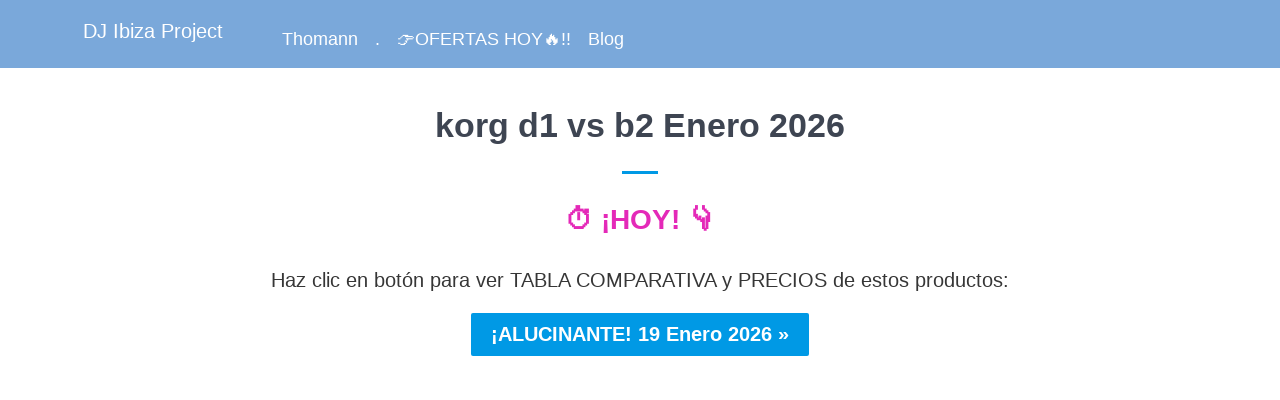

--- FILE ---
content_type: text/html; charset=utf-8
request_url: https://www.djibizaproject.com/blogs/o/korg-d1-vs-b2
body_size: 1250
content:
<!DOCTYPE html>
    
  <html lang="es-ES">

  <head>
    <link href="//www.djibizaproject.com/cdn/shop/t/2/assets/styles.scss.css?v=20866386787222926621691640980" rel="stylesheet" type="text/css" media="all" />
    <meta charset="utf-8">
    <meta http-equiv="cleartype" content="on">
    
    	<meta name="robots" content="index,follow">
    
    <title>korg d1 vs b2🥇⏱️WOW!【ENE 2026】</title>
    
    	

    
    
    	<meta name="description" content="korg d1 vs b2 ✅ ¿Quieres decidirte entre estos geniales productos? Lo vas a tener CLARO, PRECIOS INCREÍBLES, ¡MIRA!…" />
    
    
	
    
    
    
    
    
    
    
    
	
    <meta name="HandheldFriendly" content="True">
    <meta name="MobileOptimized" content="320">
    <meta name="viewport" content="width=device-width,initial-scale=1">
    <meta name="theme-color" content="#ffffff">
    <link rel="shortcut icon" type="image/x-icon" href="//www.djibizaproject.com/cdn/shop/t/2/assets/favicon.png?v=8602658212642811051464681892">
    <link rel="canonical" href="https://www.djibizaproject.com/blogs/o/korg-d1-vs-b2" /> <!-- elimino paginación -->
    
    
    <meta name="google-site-verification" content="LiDgTzJOVYisEF0s-eIiwzh2o9ouq5Im65gvtoYtfyI" />
  </head>
  
  <body class="article ">
    <div id="content_wrapper">
      <div>
        <div id="header" class="mm-fixed-top">
          <a href="https://www.djibizaproject.com" title="DJ Ibiza Project" class="mobile_logo logo">DJ Ibiza Project</a>
        </div>

        <div class="header is-absolute   header_bar">
          <div class="container">
            <div class="three columns logo">
              <a href="https://www.djibizaproject.com" title="DJ Ibiza Project">
                DJ Ibiza Project
              </a>
            </div>

            <div class="thirteen columns nav mobile_hidden">
              <ul class="menu right">
                
              </ul>

              <ul class="menu align_left">
                
                  
                    <li><a href="/blogs/dj/thomann-es-una-tienda-fiable" class="top-link ">Thomann</a></li>
                  
                
                  
                    <li><a href="/pages/masivo" class="top-link ">.</a></li>
                  
                
                  
                    <li><a href="/descuentoshoy" class="top-link ">👉OFERTAS HOY🔥!!</a></li>
                  
                
                  
                    <li><a href="/blogs/dj" class="top-link ">Blog</a></li>
                  
                
              </ul>
            </div>
          </div>
        </div>

        
          <div class="container main content">
        

        
          
	<div class="sixteen columns page clearfix">
  <h1 class="center">korg d1 vs b2 Enero 2026</h1>
  <div class="feature_divider"></div>
  <h2 style="text-align: center;"><a href="/comparar" target="_blank" rel="noopener noreferrer"><span style="color: #e429b8;"><strong>⏱️ ¡HOY! 👇</strong></span></a></h2>
  <p style="text-align: center;">Haz clic en botón para ver TABLA COMPARATIVA y PRECIOS de estos productos:</p>
  <p style="text-align: center;"><a href="/comparar" target="_blank" rel="noopener noreferrer"><input type="submit" class="parpadeo" class="submit" value="¡ALUCINANTE! 19 Enero 2026 »" /></a></p>
  <p><br /><br /><br /><br /><br /><br /><br /><br /><br /><br /><br /><br /><br /><br /><br /><br /><br /><br /><br /><br /></p>
  <h2 style="text-align: center;"><strong>korg d1 vs b2</strong></h2>
  <figure style="text-align: center;"><a href="/comparar" target="_blank" rel="noopener noreferrer"><img src="https://cdn.shopify.com/s/files/1/1309/6507/files/instrumentos-musicales.jpg?v=1577785545" alt="korg d1 vs b2" width="" height="" style="display: block; margin-left: auto; margin-right: auto;"></a><figcaption>korg d1 vs b2 (comparativa versus)</figcaption></figure>
  <div class="meta" style="text-align: right;"><span class="label"><em>Actualizado Lunes 19 de Enero de 2026</em></span></div>
  <p><img src="https://cdn.shopify.com/s/files/1/1309/6507/files/black-friday-2022.svg?v=1667198458" alt=" 2022" width="16x16" height="16x16" /> <strong>Los DESCUENTOS no paran【EN ESTAS FECHAS】</strong> ✅¡YA disponibles!</p>
<p>Podemos decir que el Black Friday 2022 YA está aquí, las <a href="https://www.elmundo.es/como/2022/10/21/635263b7fdddff797c8b45b1.html" target="_blank"><span style="color: #363636;">compras online</span></a> se han disparado pues las ofertas ya han empezado. Como sabes los mejores precios se adelantan cada vez más, NO hace falta esperar al viernes 25 de Noviembre de 2022.</p>
  <p><strong>korg d1 vs b2</strong> ✅ ¿Quieres <strong>decidirte entre estos geniales productos</strong>? Lo vas a tener CLARO, PRECIOS INCREÍBLES, ¡MIRA!…</p>
  <p>Sólo necesitas ver la tabla comparativa y la diferencia de precios haciendo clic en el siguiente botón.</p>
  <h2 style="text-align: center;"><a href="/comparar" target="_blank" rel="noopener noreferrer"><span style="color: #e429b8;"><strong>⏱️ ¡WOW! 👇</strong></span></a></h2>
  <p style="text-align: center;"><a href="/comparar" target="_blank" rel="noopener noreferrer"><input type="submit" class="parpadeo" class="submit" value="¡MIRA! 19 Enero 2026 »" /></a></p>
  <p><br /><br /><br /><br /><br /><br /><br /><br /><br /><br /><br /><br /><br /><br /><br /><br /><br /><br /><br /><br /><br /><br /><br /><br /><br /><br /></p>  
</div>
    
        

        </div>
        <div class="footer">
          <div class="container">

            <div class="nine columns">
              
                <ul class="footer_menu">
                  
                </ul>
              

              <p class="credits">
                <a href="/pages/contactar">Contactar</a><br />
                &copy; 2016 - <a href="/pages/descuentos">2023</a> <a href="https://www.djibizaproject.com" title="DJIbizaProject.com">DJIbizaProject</a>.<a href="/pages/masivo">com</a>
                 Todos los derechos reservados. Desde Sitges con Pasión.<br />
                <a href="/pages/mapa-del-sitio">Mapa del sitio</a>&nbsp;&nbsp;&nbsp;
                <a href="/pages/aviso-legal">Aviso Legal</a>&nbsp;&nbsp;&nbsp;
                <a href="/pages/politica-privacidad">Privacidad</a>&nbsp;&nbsp;&nbsp;
                <a href="/pages/politica-cookies">Cookies</a>&nbsp;&nbsp;&nbsp;
                <a href="http://www.sgae.es" target="_blank">SGAE</a> Nº Socio 82467
              </p>
            </div>
          </div>
        </div>
      </div>
    </div>
</body>
</html>

--- FILE ---
content_type: image/svg+xml
request_url: https://cdn.shopify.com/s/files/1/1309/6507/files/black-friday-2022.svg?v=1667198458
body_size: -647
content:
<svg width="16" height="16" fill="none" xmlns="http://www.w3.org/2000/svg"><circle cx="8" cy="8" r="8" fill="#009B97"/><path d="M10.293 5.293L7 8.586 5.707 7.293a1 1 0 1 0-1.414 1.414l2 2a.996.996 0 0 0 1.414 0l4-4a1 1 0 1 0-1.414-1.414z" fill="#fff"/></svg>